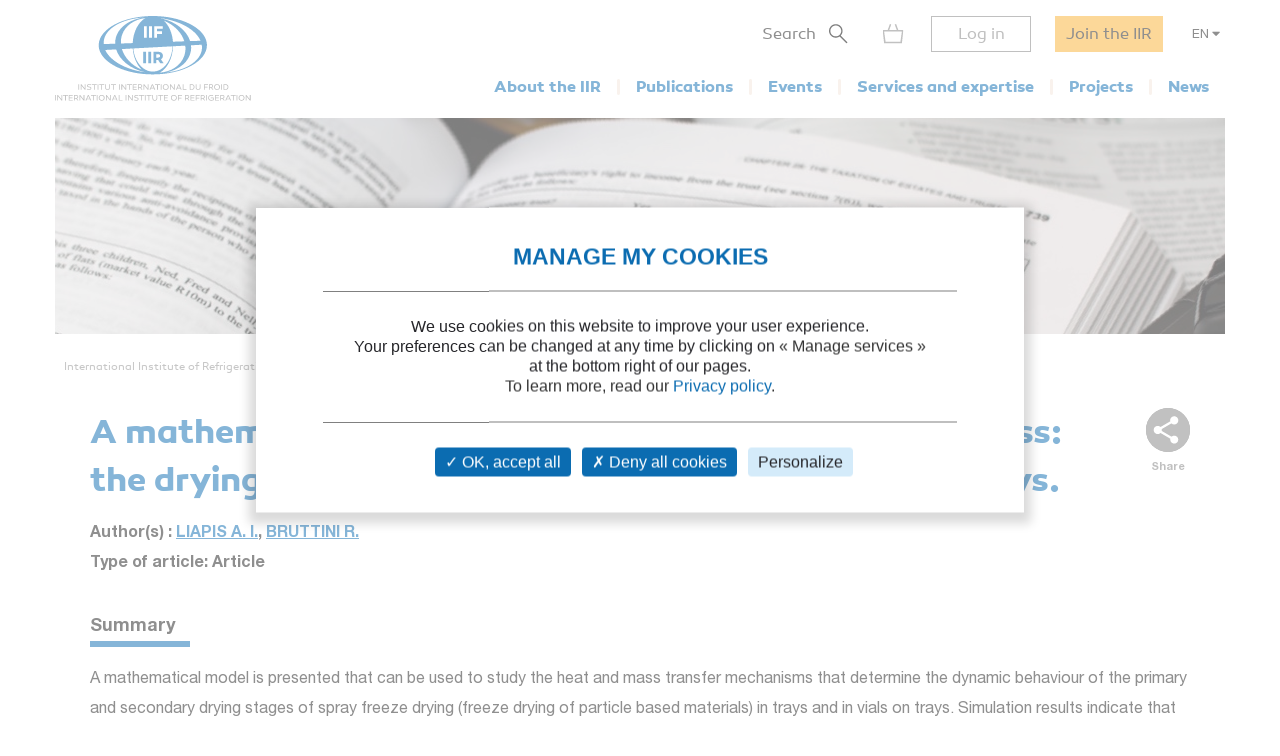

--- FILE ---
content_type: text/html; charset=utf-8
request_url: https://iifiir.org/en/fridoc/a-mathematical-model-for-the-spray-freeze-drying-process-the-drying-131062
body_size: 6418
content:
<!DOCTYPE html>
<html lang="en" prefix="og: http://ogp.me/ns#">
<head>
  <link rel="icon" type="image/x-icon" href="/assets/favicon-7639562e.png" />

  <title>A mathematical model for the spray freeze drying process: the drying of frozen... - 2009/01</title>
  <meta name="viewport" content="width=device-width, initial-scale=1, maximum-scale=1, user-scalable=no">
  <meta name="csrf-param" content="authenticity_token" />
<meta name="csrf-token" content="iQseibKEdhdErCEPV_tR0GuTwECFrKk0dj7E-nAYbdGm8VreQ5KbnPAOSCs-G8gcCUiGrf1SnTNg03Dae1avyg" />
  <meta name="csp-nonce" />
  <meta name="twitter:card" content="summary"><meta name="fb:app_id" content="205099199539568"><meta name="description" content="Discover A mathematical model for the spray freeze drying process: the drying of frozen particles in trays and in vials on trays. - 2009/01"><meta property="og:type" content="website"><meta property="og:url" content="https://iifiir.org/en/fridoc/a-mathematical-model-for-the-spray-freeze-drying-process-the-drying-131062"><meta property="og:locale" content="en_US"><meta property="og:locale:alternate" content="fr_FR"><meta property="og:image" content="https://iifiir.org/assets/pictures/iif-logo-no-text-267052e8.png"><meta property="og:image:width" content="396"><meta property="og:image:height" content="216"><meta property="og:title" content="A mathematical model for the spray freeze drying process: the drying of frozen... - 2009/01"><meta property="og:description" content="Discover A mathematical model for the spray freeze drying process: the drying of frozen particles in trays and in vials on trays. - 2009/01"><link rel="canonical" href="https://iifiir.org/en/fridoc/a-mathematical-model-for-the-spray-freeze-drying-process-the-drying-131062"><link rel="alternate" href="https://iifiir.org/en/fridoc/a-mathematical-model-for-the-spray-freeze-drying-process-the-drying-131062" hreflang="en"><link rel="alternate" href="https://iifiir.org/fr/fridoc/un-modele-mathematique-pour-le-procede-de-lyophilisation-par-131062" hreflang="fr"><link rel="alternate" href="https://iifiir.org/en/fridoc/a-mathematical-model-for-the-spray-freeze-drying-process-the-drying-131062" hreflang="x-default">

  <link rel="stylesheet" href="/assets/application-6079ae5d.css" media="all" />
  <script src="/assets/application-2b2e1dbf.js"></script>


  <script>
//<![CDATA[
    var mtcaptchaConfig = {
      sitekey: 'MTPublic-ESYBfTTcE',
      lang: 'en'
    };

//]]>
</script>
    <link rel="schema.DC" href="http://purl.org/dc/elements/1.1/"><meta name="DC.title" content="A mathematical model for the spray freeze drying process: the drying of frozen particles in trays and in vials on trays."><meta name="DC.description" content="A mathematical model is presented that can be used to study the heat and mass transfer mechanisms that determine the dynamic behaviour of the primary and secondary drying stages of spray freeze drying (freeze drying of particle based materials) in trays and in vials on trays. Simulation results indicate that particle based materials require longer primary drying times than solution based materials (conventional freeze drying) due to (a) reductions in the heat and mass transfer capabilities of particle based materials, and (b) the development of a secondary porous dried layer near the surface of the lower heating plate during the primary drying stage of the spray freeze drying process. The results of spray freeze drying for the systems studied in this work indicate that the drying rate during the primary drying stage increases as (i) the product height decreases, (ii) the particle diameter increases, and (iii) the value of the packing porosity increases. The mathematical model presented in this work is considered to offer a necessary and essential capability that could be used for the design, optimization, and control of the spray freeze drying process as well as of a process involving the drying of frozen particles in packed beds. [Reprinted with permission from Elsevier. Copyright, 2008]."><meta name="DC.type" content="text"><meta name="DC.type" content="Article"><meta name="DC.issued" content="2009"><meta name="DC.creator" content="LIAPIS A. I."><meta name="DC.creator" content="BRUTTINI R."><meta name="DC.subject" content="Freeze-drying in biology and medicine"><meta name="DC.subject" content="Freeze-drying of foodstuffs and other products"><meta name="DC.subject" content="Freeze-drying"><meta name="DC.subject" content="Spraying"><meta name="DC.subject" content="Particle"><meta name="DC.subject" content="Modelling"><meta name="DC.subject" content="Freezing"><meta name="DC.language" content="English"><meta name="DC.format" content="application/pdf"><meta name="DC.relation" content="Link to IIR FRIDOC database: https://iifiir.org/en/fridoc/a-mathematical-model-for-the-spray-freeze-drying-process-the-drying-131062"><meta name="citation_title" content="A mathematical model for the spray freeze drying process: the drying of frozen particles in trays and in vials on trays."><meta name="citation_abstract" content="A mathematical model is presented that can be used to study the heat and mass transfer mechanisms that determine the dynamic behaviour of the primary and secondary drying stages of spray freeze drying (freeze drying of particle based materials) in trays and in vials on trays. Simulation results indicate that particle based materials require longer primary drying times than solution based materials (conventional freeze drying) due to (a) reductions in the heat and mass transfer capabilities of particle based materials, and (b) the development of a secondary porous dried layer near the surface of the lower heating plate during the primary drying stage of the spray freeze drying process. The results of spray freeze drying for the systems studied in this work indicate that the drying rate during the primary drying stage increases as (i) the product height decreases, (ii) the particle diameter increases, and (iii) the value of the packing porosity increases. The mathematical model presented in this work is considered to offer a necessary and essential capability that could be used for the design, optimization, and control of the spray freeze drying process as well as of a process involving the drying of frozen particles in packed beds. [Reprinted with permission from Elsevier. Copyright, 2008]."><meta name="citation_publication_date" content="2009"><meta name="citation_author" content="LIAPIS A. I."><meta name="citation_author" content="BRUTTINI R."><meta name="citation_keywords" content="Freeze-drying in biology and medicine; Freeze-drying of foodstuffs and other products; Freeze-drying; Spraying; Particle; Modelling; Freezing"><meta name="citation_language" content="English"><meta name="citation_abstract_html_url" content="https://iifiir.org/en/fridoc/a-mathematical-model-for-the-spray-freeze-drying-process-the-drying-131062">

</head>
<body id="o-ctx-notices-show" class="no-js ">
  <ul class="o-page-skip-links">
  <li class="o-page-skip-links__item">
    <a href="#o-page-header" class="o-js-focus-on">Go to menu</a>
  </li>
  <li class="o-page-skip-links__item">
    <a href="#o-page-container" class="o-js-focus-on">Go to content</a>
  </li>
  <li class="o-page-skip-links__item">
    <a href="#o-page-footer" class="o-js-focus-on">Go to footer</a>
  </li>
</ul>

  
<header id="o-page-header" class="o-main-header o-js-header ">

  <div class="o-main-header__container">
    <!-- Start LOGO -->
    <div class="o-main-header__logo">
      <a class="o-logo" href="/en">
        <picture>
          <source srcset="/assets/pictures/iif-logo-no-text-dc5b9870.svg" media="(max-width: 1023px)">
          <img alt="Iifiir" width="196" height="86" src="/assets/pictures/iif-logo-64e8b622.svg" />
        </picture>
</a>
      

      <div class="o-mobile-actions">

        <button type="button" class="o-action o-action--search o-js-header-search-form-toggle">
          <span class="o-sr-only">Search</span>
          <span><img alt="" loading="lazy" width="19" height="20" src="/assets/icons/form-search-black-8533842e.svg" /></span>
        </button>

          <div class="o-action o-action--menu o-js-header-menu-toggle" role="button" tabindex="0" aria-haspopup="true" aria-expanded="false" aria-label="Open menu">
            <div class="o-line"></div>
            <div class="o-line"></div>
            <div class="o-line"></div>
          </div>
      </div>
    </div>
    <!-- End LOGO -->

    <!-- Start CONTENT -->
    <div class="o-main-header__content">

      <div class="o-main-header__wrapper">
        <!-- Start MENU -->
        <nav class="o-menu ">
          <button type="button" class="o-header-search-btn o-js-header-search-form-open">
            <span>Search</span>
            <span class="o-header-search-btn__icon">
              <img alt="" width="19" height="20" loading="lazy" src="/assets/icons/form-search-black-8533842e.svg" />
            </span>
          </button>

            <div class="o-header-icon o-header-icon--cart o-js-header-cart">
              <div class="o-header-icon__link" data-tooltip="My cart" data-tooltip-device="desktop" data-obf="L2VuL2NhcnQ=
" role="link" tabindex="0">

  <img class="o-header-icon__img" alt="My cart" width="21" height="20" src="/assets/icons/cart-gray-2be9f5fd.svg" />
  <span class="o-header-icon__mobile-title">My cart</span>
</div>
            </div>

            <span class="o-header-bordered-btn o-header-bordered-btn--sign-in" role="link" tabindex="0" data-obf="L2VuL2F1dGgvc2lnbl9pbg==
">Log in</span>

            <a class="o-header-membership-btn" href="/en/membership">Join the IIR</a>

            <div class="o-header-simple-select o-header-simple-select--lang o-js-header-simple-select">
              <button class="o-header-simple-select__action" aria-haspopup="true" aria-expanded="false">EN</button>
              <ul class="o-header-simple-select__submenu" role="menu">
                  <li class="o-item" role="menuitem"><a class="o-action o-js-switch-locale" data-locale="fr" href="/fr/fridoc/un-modele-mathematique-pour-le-procede-de-lyophilisation-par-131062">FR</a></li>
              </ul>
            </div>

        </nav>
        <!-- End MENU -->

        <!-- Start NAV -->
        <nav class="o-nav o-js-header-nav" aria-labelledby="header-main-nav-label">
          <p id="header-main-nav-label" class="o-sr-only">Main menu</p>
          <div class="o-list">
              
<dl class="o-item">
  <dt class="o-title" tabindex="0" aria-haspopup="true" aria-expanded="false">About the IIR</dt>

  <dd class="o-submenu">
    <ul>
        <li class="o-submenu__item">
          <a class="o-submenu__action " href="/en/iir-presentation">Presentation</a>
        </li>

        <li class="o-submenu__item">
          <a class="o-submenu__action " href="/en/governance">Governance and bylaws</a>
        </li>

        <li class="o-submenu__item">
          <a class="o-submenu__action " href="/en/commissions-and-sub-commissions-of-the-iir">Commissions and sub-commissions</a>
        </li>

        <li class="o-submenu__item">
          <a class="o-submenu__action " href="/en/iir-working-groups">Working groups</a>
        </li>

        <li class="o-submenu__item">
          <a class="o-submenu__action " href="/en/more-on-country-membership">IIR Member countries</a>
        </li>
    </ul>
  </dd>
</dl>

              
<dl class="o-item">
  <dt class="o-title" tabindex="0" aria-haspopup="true" aria-expanded="false">Publications</dt>

  <dd class="o-submenu">
    <ul>
        <li class="o-submenu__item">
          <a class="o-submenu__action " href="/en/iir-technical-and-policy-briefs">IIR Technical and Policy Briefs</a>
        </li>

        <li class="o-submenu__item">
          <a class="o-submenu__action " href="/en/conference-proceedings">Proceedings of IIR conferences</a>
        </li>

        <li class="o-submenu__item">
          <a class="o-submenu__action " href="/en/international-journal-of-refrigeration-ijr">International Journal of Refrigeration</a>
        </li>

        <li class="o-submenu__item">
          <a class="o-submenu__action " href="/en/iir-books">IIR books</a>
        </li>

        <li class="o-submenu__item">
          <a class="o-submenu__action " href="/en/files-on-regulations">Files on regulations</a>
        </li>

      <li class="o-submenu__item is-highlighted">
        <a class="o-submenu__action " href="/en/fridoc">Search in FRIDOC</a>
      </li>
    </ul>
  </dd>
</dl>

              
<dl class="o-item">
  <dt class="o-title" tabindex="0" aria-haspopup="true" aria-expanded="false">Events</dt>

  <dd class="o-submenu">
    <ul>
      <li class="o-submenu__item">
        <a class="o-submenu__action " href="/en/events">Calendar</a>
      </li>
        <li class="o-submenu__item">
          <a class="o-submenu__action  " href="/en/iir-conferences-series">IIR conference series</a>
        </li>
    </ul>
  </dd>
</dl>

              
<dl class="o-item">
  <dt class="o-title" tabindex="0" aria-haspopup="true" aria-expanded="false">Services and expertise</dt>

  <dd class="o-submenu">
    <ul>
        <li class="o-submenu__item">
          <a class="o-submenu__action " href="/en/courses-and-training">Courses and training</a>
        </li>

        <li class="o-submenu__item">
          <a class="o-submenu__action " href="/en/international-dictionary-of-refrigeration">International Dictionary of Refrigeration</a>
        </li>

        <li class="o-submenu__item">
          <a class="o-submenu__action " href="/en/encyclopedia">Encyclopedia of Refrigeration</a>
        </li>

      <li class="o-submenu__item">
        <a class="o-submenu__action " href="/en/directory/experts">IIR Expertise directory</a>
      </li>

      <li class="o-submenu__item">
        <a class="o-submenu__action " href="/en/directory/laboratories">Laboratory Directory</a>
      </li>

        <li class="o-submenu__item">
          <a class="o-submenu__action " href="/en/personalised-information-searches">Personalised information searches</a>
        </li>
    </ul>
  </dd>
</dl>

              
<dl class="o-item">
  <dt class="o-title" tabindex="0" aria-haspopup="true" aria-expanded="false">Projects</dt>

    <dd class="o-submenu">
      <ul>
          <li class="o-submenu__item">
            <a class="o-submenu__action  " href="/en/iir-projects">IIR projects</a>
          </li>
          <li class="o-submenu__item">
            <a class="o-submenu__action  " href="/en/agri-cool">AGRI-COOL</a>
          </li>
          <li class="o-submenu__item">
            <a class="o-submenu__action  " href="/en/betted">BETTED</a>
          </li>
          <li class="o-submenu__item">
            <a class="o-submenu__action  " href="/en/enough">ENOUGH</a>
          </li>
          <li class="o-submenu__item">
            <a class="o-submenu__action  " href="/en/indee">INDEE+</a>
          </li>
          <li class="o-submenu__item">
            <a class="o-submenu__action  " href="/en/sophia">SophiA</a>
          </li>
          <li class="o-submenu__item">
            <a class="o-submenu__action  " href="/en/indee3-sustainable-cooling-and-heating-in-india">INDEE3</a>
          </li>
      </ul>
    </dd>
</dl>

              
<dl class="o-item">
  <dt class="o-title" tabindex="0" aria-haspopup="true" aria-expanded="false">News</dt>

  <dd class="o-submenu">
    <ul>
      <li class="o-submenu__item">
        <a class="o-submenu__action " href="/en/news/iif">IIR news</a>
      </li>
      <li class="o-submenu__item">
        <a class="o-submenu__action " href="/en/news/sectoral_intelligence">Refrigeration sector monitoring</a>
      </li>
      <li class="o-submenu__item">
        <a class="o-submenu__action " href="/en/news/release">Press releases</a>
      </li>
    </ul>
  </dd>
</dl>

          </div>
        </nav>
        <!-- End NAV -->
      </div>
    </div>
    <!-- End CONTENT -->

    <!-- Start SEARCH FORM -->
    <div class="o-header-search-form o-js-header-search-form">
      <form novalidate="novalidate" class="simple_form form-horizontal" action="/en/search" accept-charset="UTF-8" method="get">
        <div class="form-group string required _term search o-search-main-input"><label class="form-group-input"><input class="string required" placeholder="Your search" type="text" name="term" id="term" /></label></div>
        <input type="submit" name="commit" value="Search" class="o-submit o-main-btn--orange-medium" data-disable-with="Search" />
</form>      <button type="button" class="o-header-search-form__close o-js-header-search-form-close">
        <span class="o-sr-only">Fermer la recherche</span>
        <img alt="" width="23" height="23" loading="lazy" src="/assets/icons/cross-black-a7e96241.svg" />
      </button>
    </div>
    <!-- End SEARCH FORM -->

    <!-- Start ADD TO CART MODAL -->
    <div class="o-add-to-cart-modal o-js-add-to-cart-modal"></div>
    <!-- End ADD TO CART MODAL -->
  </div>

  <div class="o-main-header__overlay o-js-header-overlay"></div>

</header>


  <div id="o-page-container" class="o-page-container" role="main">
    
<div class="o-layout-1column with-small-padding">
  <div class="o-page-module-top-banner o-page-module-top-banner--fridoc"></div>
  <div class="o-main-breadcrumb">
  <ul class="o-main-breadcrumb__path">
      <li class="o-main-breadcrumb__path__item">
          <a href="https://iifiir.org/?locale=en">International Institute of Refrigeration</a>
      </li>
      <li class="o-main-breadcrumb__path__item">
          <p>Publications</p>
      </li>
      <li class="o-main-breadcrumb__path__item current">
          <p>A mathematical model for the spray freeze dryin...</p>
      </li>
  </ul>
</div>

</div>

<div class="o-layout-1column with-large-padding">
  <section class="o-product-module-head">
    
    <div class="o-share-btn o-js-toggle-container" data-hide-outside="true">
  <div class="o-share-btn__toggle o-js-toggle-trigger" role="button" tabindex="0" data-focus="next"><img class="o-icon" alt="" src="/assets/icons/share-gray-99807b4b.svg" /> <span>Share</span></div>
  <div class="o-share-btn__content">
    <ul class="o-list">
      <li>
        <a target="_blank" rel="nofollow" data-focus-target="" href="https://www.linkedin.com/shareArticle?mini=true&amp;url=">
          <span class="o-sr-only">LinkedIn</span>
          <i class="fab fa-linkedin-in" aria-hidden="true"></i>
</a>      </li>
      <li>
        <a target="_blank" rel="nofollow" href="https://twitter.com/intent/tweet?url=">
          <span class="o-sr-only">Twitter</span>
          <i class="fab fa-twitter" aria-hidden="true"></i>
</a>      </li>
      <li>
        <a target="_blank" rel="nofollow" href="https://www.facebook.com/sharer.php?u=">
          <span class="o-sr-only">Facebook</span>
          <i class="fab fa-facebook-f" aria-hidden="true"></i>
</a>      </li>
      <li>
        <a href="mailto:?body=Hello%2C%0A%0AThis%20content%20might%20interest%20you%20%3A%0AA%20mathematical%20model%20for%20the%20spray%20freeze%20drying%20process%3A%20the%20drying%20of%20frozen%20particles%20in%20trays%20and%20in%20vials%20on%20trays.%20-%20%0A%0ABest%20regards%0A&amp;subject=A%20mathematical%20model%20for%20the%20spray%20freeze%20drying%20process%3A...">
          <span class="o-sr-only">Email></span>
          <i class="fas fa-envelope" aria-hidden="true"></i>
</a>      </li>
      <li>
        <a rel="nofollow" class="o-js-copy-to-clipboard" data-type="url" data-message="The link was copied to the clipboard" href="#">
          <span class="o-sr-only">Link</span>
          <i class="fas fa-link" aria-hidden="true"></i>
</a>      </li>
    </ul>
  </div>
</div>


    <div class="o-product-module-head__content">
      <p class="o-product-module-head__top "></p>
        <h1 class="o-product-module-head__title">A mathematical model for the spray freeze drying process: the drying of frozen particles in trays and in vials on trays.</h1>


      <div class="o-product-module-head__attributes">
        <p class="o-item">Author(s) : <a href="/en/fridoc?notice_search_form%5Bhasnt_documents%5D=true&amp;notice_search_form%5Bnotice_advanced_searches_attributes%5D%5B0%5D%5B_destroy%5D=false&amp;notice_search_form%5Bnotice_advanced_searches_attributes%5D%5B0%5D%5Bauthor_id%5D=14063&amp;notice_search_form%5Bnotice_advanced_searches_attributes%5D%5B0%5D%5Btype%5D=author_id#results">LIAPIS A. I.</a>, <a href="/en/fridoc?notice_search_form%5Bhasnt_documents%5D=true&amp;notice_search_form%5Bnotice_advanced_searches_attributes%5D%5B0%5D%5B_destroy%5D=false&amp;notice_search_form%5Bnotice_advanced_searches_attributes%5D%5B0%5D%5Bauthor_id%5D=14064&amp;notice_search_form%5Bnotice_advanced_searches_attributes%5D%5B0%5D%5Btype%5D=author_id#results">BRUTTINI R.</a></p>

          <p class="o-item">Type of article: Article</p>
      </div>
    </div>
  </section>

    <section class="o-product-module-section o-product-module-section--intro">
      <p class="o-product-module-section__title">Summary</p>
      <div><p>A mathematical model is presented that can be used to study the heat and mass transfer mechanisms that determine the dynamic behaviour of the primary and secondary drying stages of spray freeze drying (freeze drying of particle based materials) in trays and in vials on trays. Simulation results indicate that particle based materials require longer primary drying times than solution based materials (conventional freeze drying) due to (a) reductions in the heat and mass transfer capabilities of particle based materials, and (b) the development of a secondary porous dried layer near the surface of the lower heating plate during the primary drying stage of the spray freeze drying process. The results of spray freeze drying for the systems studied in this work indicate that the drying rate during the primary drying stage increases as (i) the product height decreases, (ii) the particle diameter increases, and (iii) the value of the packing porosity increases. The mathematical model presented in this work is considered to offer a necessary and essential capability that could be used for the design, optimization, and control of the spray freeze drying process as well as of a process involving the drying of frozen particles in packed beds. [Reprinted with permission from Elsevier. Copyright, 2008].</p></div>
    </section>

  <div class="o-js-notice-documents">
    
  </div>

  <section class="o-product-module-section">
    <div class="o-boxes-list">
      <div class="o-main-box o-main-box--beige-light o-main-box--infos">
        <p class="o-product-module-section__title">Details</p>

        <ul class="o-attributes-list">
          <li class="o-attributes-list__item"><b>Original title: </b>
              A mathematical model for the spray freeze drying process: the drying of frozen particles in trays and in vials on trays.
          </li>

          <li class="o-attributes-list__item"><b>Record ID : </b>2009-1344</li>

            <li class="o-attributes-list__item"><b>Languages: </b>English</li>


            <li class="o-attributes-list__item"><b>Source: </b>International Journal of Heat and Mass Transfer - vol. 52 - n. 1-2</li>


          <li class="o-attributes-list__item"><b>Publication date: </b>2009/01</li>




        </ul>

          <br />
          <p class="o-product-module-section__title">Links</p>

          <ul class="o-attributes-list">


          </ul>

            <br />
            <a class="o-btn o-main-btn-bordered--blue-medium" href="/en/fridoc?notice_search_form%5Bexclude_ids%5D%5B%5D=131062&amp;notice_search_form%5Bhasnt_documents%5D=true&amp;notice_search_form%5Bparent_id%5D=67099">See other articles in this issue (8)</a>

            <br />
            <a class="o-btn o-main-btn-bordered--blue-medium" href="/en/fridoc/67099">See the source</a>
      </div>

      <div class="o-main-box o-main-box--beige-light o-main-box--infos">
        <p class="o-product-module-section__title">Indexing</p>

        <ul class="o-attributes-list">
          <li class="o-attributes-list__item">
            <b>Themes: </b>
            <a href="/en/search/Freeze-drying%20in%20biology%20and%20medicine">Freeze-drying in biology and medicine</a>;<br /><a href="/en/search/Freeze-drying%20of%20foodstuffs%20and%20other%20products">Freeze-drying of foodstuffs and other products</a>
          </li>

          <li class="o-attributes-list__item">
            <b>Keywords: </b>
            <a href="/en/search/Freeze-drying">Freeze-drying</a>; <a href="/en/search/Spraying">Spraying</a>; <a href="/en/search/Particle">Particle</a>; <a href="/en/search/Modelling">Modelling</a>; <a href="/en/search/Freezing">Freezing</a>
          </li>

        </ul>
      </div>
    </div>
  </section>
</div>

  <div class="o-notice-module-horizontal-list">
    <aside class="o-layout-col-side">
      <div class="o-side-box o-side-box--blue-medium">
        <p class="o-side-box__title">IIR recommends</p>
      </div>
    </aside>

    <main class="o-layout-col-main">
      <ul class="o-list">
        <li class="o-item">
  <a href="/en/fridoc/freeze-drying-or-cryodesiccation-131063">
    <div class="o-item__picture">
      <div class="o-bg" >
      </div>
    </div>

    <div class="o-item__body">
      <p class="o-title" data-tooltip="Lyophilisation ou cryodessiccation." data-html="true">Lyophilisation ou cryodessiccation.</p>

<ul class="o-informations">
      <li class="o-informations__item">
        <b>Author(s) :</b> REY L.
      </li>

    <li class="o-informations__item"><b>Date :</b> 2008/11</li>

    <li class="o-informations__item"><b>Languages :</b> French</li>

    <li class="o-informations__item"><b>Source: </b> Revue générale du Froid &amp; du Conditionnement d'air - n. 1088</li>


</ul>

    </div>

    <div class="o-item__foot">
      <p class="o-simple-underlined-link with-arrow">View record</p>
    </div>
</a></li>
<li class="o-item">
  <a href="/en/fridoc/stabilization-of-protein-structure-during-freeze-drying-122486">
    <div class="o-item__picture">
      <div class="o-bg" style=background-image:url(https://iifiir-uploads.s3.fr-par.scw.cloud/periodic/693/image/small-1d784c43d54ae2e6d93f49e1068e10c4.png);>
      </div>
    </div>

    <div class="o-item__body">
      <p class="o-title" data-tooltip="Stabilization of protein structure during freeze-drying." data-html="true">Stabilization of protein structure during freez...</p>

<ul class="o-informations">
      <li class="o-informations__item">
        <b>Author(s) :</b> IZUTSU K.
      </li>

    <li class="o-informations__item"><b>Date :</b> 2004</li>

    <li class="o-informations__item"><b>Languages :</b> Japanese</li>

    <li class="o-informations__item"><b>Source: </b> Refrigeration - vol. 79 - n. 915</li>


</ul>

    </div>

    <div class="o-item__foot">
      <p class="o-simple-underlined-link with-arrow">View record</p>
    </div>
</a></li>
<li class="o-item">
  <a href="/en/fridoc/protective-effect-of-ultrafiltered-retentate-powder-on-stability-of-105588">
    <div class="o-item__picture">
      <div class="o-bg" >
      </div>
    </div>

    <div class="o-item__body">
      <p class="o-title" data-tooltip="Protective effect of ultrafiltered retentate powder on stability of freeze-dried cultures of bifidobacteria during storage." data-html="true">Protective effect of ultrafiltered retentate po...</p>

<ul class="o-informations">
      <li class="o-informations__item">
        <b>Author(s) :</b> BLANCHETTE L., ROY D., GAUTHIER S. F.
      </li>

    <li class="o-informations__item"><b>Date :</b> 1995</li>

    <li class="o-informations__item"><b>Languages :</b> English</li>

    <li class="o-informations__item"><b>Source: </b> Milchwissenschaft - vol. 50 - n. 7</li>


</ul>

    </div>

    <div class="o-item__foot">
      <p class="o-simple-underlined-link with-arrow">View record</p>
    </div>
</a></li>
<li class="o-item">
  <a href="/en/fridoc/comparative-investigations-on-activity-of-lactobacillus-bulgaricus-98325">
    <div class="o-item__picture">
      <div class="o-bg" style=background-image:url(https://iifiir-uploads.s3.fr-par.scw.cloud/periodic/283/image/small-1b91fd53767109d261b97607dc534580.jpg);>
      </div>
    </div>

    <div class="o-item__body">
      <p class="o-title" data-tooltip="Comparative investigations on activity of Lactobacillus bulgaricus during lyophilization." data-html="true">Comparative investigations on activity of Lacto...</p>

<ul class="o-informations">
      <li class="o-informations__item">
        <b>Author(s) :</b> RUMIAN N., ANGELOV M., TSVETKOV T.
      </li>

    <li class="o-informations__item"><b>Date :</b> 1993/08</li>

    <li class="o-informations__item"><b>Languages :</b> English</li>

    <li class="o-informations__item"><b>Source: </b> Cryobiology - vol. 30 - n. 4</li>


</ul>

    </div>

    <div class="o-item__foot">
      <p class="o-simple-underlined-link with-arrow">View record</p>
    </div>
</a></li>
<li class="o-item">
  <a href="/en/fridoc/freeze-drying-conditions-of-starter-cultures-for-sourdoughs-98326">
    <div class="o-item__picture">
      <div class="o-bg" style=background-image:url(https://iifiir-uploads.s3.fr-par.scw.cloud/periodic/283/image/small-1b91fd53767109d261b97607dc534580.jpg);>
      </div>
    </div>

    <div class="o-item__body">
      <p class="o-title" data-tooltip="Freeze-drying conditions of starter cultures for sourdoughs." data-html="true">Freeze-drying conditions of starter cultures fo...</p>

<ul class="o-informations">
      <li class="o-informations__item">
        <b>Author(s) :</b> VALDEZ G. F. de, DIEKMANN H.
      </li>

    <li class="o-informations__item"><b>Date :</b> 1993/04</li>

    <li class="o-informations__item"><b>Languages :</b> English</li>

    <li class="o-informations__item"><b>Source: </b> Cryobiology - vol. 30 - n. 2</li>


</ul>

    </div>

    <div class="o-item__foot">
      <p class="o-simple-underlined-link with-arrow">View record</p>
    </div>
</a></li>

      </ul>
    </main>
  </div>


  </div>

  <footer id="o-page-footer" class="o-main-footer">

  <!-- Start TOP -->
  <div class="o-main-footer__top">
    <div class="o-main-footer__top__container">

      <!-- Start MENU -->
      <div class="o-menu">
        <div class="o-menu__list">
          <ul>
            <li><span role="link" tabindex="0" data-obf="L2VuL2NvbnRhY3Q=
">Contact us</span></li>
            <li><a href="/en/membership">Join the IIR</a></li>
              <li><a href="/en/faq">FAQ</a></li>
              <li><a href="/en/job-vacancies">Job vacancies</a></li>
          </ul>
        </div>
      </div>
      <!-- End MENU -->

      <!-- Start CONTENT -->
      <div class="o-content">
        <div class="o-content__social">
          <p class="o-title">Follow us</p>
          <ul class="o-list">
            <li>
              <a target="_blank" rel="noopener" href="https://www.linkedin.com/company/international-institute-of-refrigeration?trk=top_nav_home">
                <span class="o-sr-only">LinkedIn</span>
                <i class="fab fa-linkedin-in" aria-hidden="true"></i>
</a>            </li>
            <li>
              <a target="_blank" rel="noopener" href="https://twitter.com/IIFIIR">
                <span class="o-sr-only">Twitter</span>
                <i class="fab fa-twitter" aria-hidden="true"></i>
</a>            </li>
            <li>
              <a target="_blank" rel="noopener" href="https://www.facebook.com/International-Institute-of-Refrigeration-IIR-205099199539568/">
                <span class="o-sr-only">Facebook</span>
                <i class="fab fa-facebook-f" aria-hidden="true"></i>
</a>            </li>
            <li>
              <a target="_blank" rel="noopener" href="https://www.youtube.com/channel/UC-Vh7mx3rO7_2Ev-22zeV5A">
                <span class="o-sr-only">Youtube</span>
                <i class="fab fa-youtube" aria-hidden="true"></i>
</a>            </li>
          </ul>
        </div>
          <div class="o-content__newsletter">
            <p class="o-title">Receive all IIR and refrigeration news in our newsletter :</p>
            <form class="simple_form o-inline-form o-js-modal-open" id="new_newsletter" novalidate="novalidate" action="/en/newsletter/new" accept-charset="UTF-8" method="get">
  <div class="o-inline-form__row">
    <div class="form-group email required newsletter_email"><label class="form-group-input"><input aria-label="Your email" class="string email required" placeholder="Your email" type="email" name="newsletter[email]" id="newsletter_email" /></label></div>
    <input type="submit" name="commit" value="Sign up" data-disable-with="Sign up" />
  </div>
</form>
          </div>
      </div>
      <!-- End CONTENT -->

    </div>
  </div>
  <!-- End TOP -->

  <!-- Start BOTTOM -->
  <div class="o-main-footer__bottom">
    <div class="o-main-footer__bottom__container">
      <ul>
        <li>IIR 2026</li>
          <li><a href="/en/legal-notice">Legal notices</a></li>
          <li><a href="/en/terms-of-service">Terms of service</a></li>
          <li><a href="/en/general-terms-and-conditions-of-sale">General terms and conditions of sale</a></li>
          <li><a class="js-privacy-policy-url" href="/en/privacy-policy">Privacy policy</a></li>
      </ul>
    </div>
  </div>
  <!-- End BOTTOM -->

</footer>

  




  <div id="o-page-loader" class="o-page-loader">
    <div class="o-content">
      <div class="o-icon">
          <div class="o-icon__dot"></div>
          <div class="o-icon__dot"></div>
          <div class="o-icon__dot"></div>
          <div class="o-icon__dot"></div>
          <div class="o-icon__dot"></div>
          <div class="o-icon__dot"></div>
      </div>
    </div>
  </div>

  <div id="o-page-modal" class="o-page-modal micromodal-slide" aria-hidden="true" data-ie-url="https://iifiir.org/en/ie_warning">
    <div class="o-page-modal__overlay" tabindex="-1" data-micromodal-close>
      <div id="o-page-modal-container" class="o-page-modal__container" role="dialog" aria-modal="true"></div>
    </div>
  </div>

  <link rel="stylesheet" href="/assets/tarteaucitron-650bb79b.css" media="all" />
  <script src="/assets/tarteaucitron-13f80aa4.js"></script>

    <script type="application/ld+json">{"@context":"http://schema.org","@type":"Article","mainEntityOfPage":"https://iifiir.org/en/fridoc/a-mathematical-model-for-the-spray-freeze-drying-process-the-drying-131062","name":"A mathematical model for the spray freeze drying process: the drying of frozen particles in trays and in vials on trays.","image":"https://iifiir.org/assets/pictures/iif-logo-no-text-267052e8.png","genre":["Article"],"abstract":"A mathematical model is presented that can be used to study the heat and mass transfer mechanisms that determine the dynamic behaviour of the primary and secondary drying stages of spray freeze drying (freeze drying of particle based materials) in trays and in vials on trays. Simulation results indicate that particle based materials require longer primary drying times than solution based materials (conventional freeze drying) due to (a) reductions in the heat and mass transfer capabilities of particle based materials, and (b) the development of a secondary porous dried layer near the surface of the lower heating plate during the primary drying stage of the spray freeze drying process. The results of spray freeze drying for the systems studied in this work indicate that the drying rate during the primary drying stage increases as (i) the product height decreases, (ii) the particle diameter increases, and (iii) the value of the packing porosity increases. The mathematical model presented in this work is considered to offer a necessary and essential capability that could be used for the design, optimization, and control of the spray freeze drying process as well as of a process involving the drying of frozen particles in packed beds. [Reprinted with permission from Elsevier. Copyright, 2008].","isPartOf":"International Journal of Heat and Mass Transfer - vol. 52 - n. 1-2","author":["LIAPIS A. I.","BRUTTINI R."],"inLanguage":["English"],"keywords":["Freeze-drying in biology and medicine","Freeze-drying of foodstuffs and other products","Freeze-drying","Spraying","Particle","Modelling","Freezing"],"headline":"A mathematical model for the spray freeze drying process: the drying of frozen particles in trays and ..."}</script>
    <script type="application/ld+json">{"@context":"http://schema.org","@type":"WebPage","url":"https://iifiir.org/en/fridoc/a-mathematical-model-for-the-spray-freeze-drying-process-the-drying-131062","name":"A mathematical model for the spray freeze drying process: the drying of frozen... - 2009/01","inLanguage":"English","breadcrumb":{"@context":"http://schema.org","@type":"BreadcrumbList","itemListElement":[{"@type":"ListItem","position":1,"item":{"@id":"https://iifiir.org/?locale=en","name":"International Institute of Refrigeration"}},{"@type":"ListItem","position":2,"item":{"@id":"https://iifiir.org/en/fridoc/a-mathematical-model-for-the-spray-freeze-drying-process-the-drying-131062","name":"A mathematical model for the spray freeze dryin..."}}]},"description":"Discover A mathematical model for the spray freeze drying process: the drying of frozen particles in trays and in vials on trays. - 2009/01"}</script>

  <script>
//<![CDATA[
  (function(w,d,s,l,i){w[l]=w[l]||[];w[l].push({'gtm.start':
  new Date().getTime(),event:'gtm.js'});var f=d.getElementsByTagName(s)[0],
  j=d.createElement(s),dl=l!='dataLayer'?'&l='+l:'';j.async=true;j.src=
  '//www.googletagmanager.com/gtm.js?id='+i+dl;f.parentNode.insertBefore(j,f);
  })(window,document,'script','dataLayer','GTM-WS7RNN4');

//]]>
</script>
  
</body>
</html>


--- FILE ---
content_type: image/svg+xml
request_url: https://iifiir.org/assets/icons/cart-gray-2be9f5fd.svg
body_size: 188
content:
<svg height="27" viewBox="0 0 28 27" width="28" xmlns="http://www.w3.org/2000/svg"><path d="m14.1183651 17.0404832h-6.1183651l2 14h20l2-14h-6.1183651l-.1112268.0404833-.0147347-.0404833h-11.5113468l-.0147347.0404833zm-1.2744536-2 2.9264966-8.0404832 1.8793852.68404029-2.6775262 7.35644291h10.0554658l-2.6775262-7.35644291 1.8793852-.68404029 2.9264966 8.0404832h6.8439115l-2 18h-24l-2-18z" fill="#828282" fill-rule="evenodd" transform="translate(-6 -7)"/></svg>